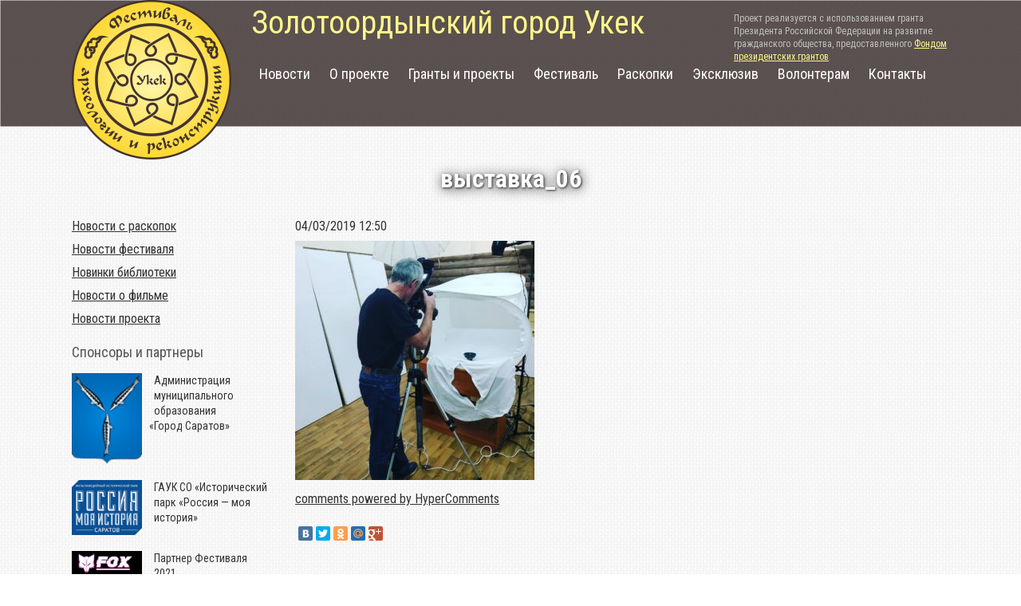

--- FILE ---
content_type: text/html; charset=UTF-8
request_url: https://ukekfest.ru/novosti-proekta/podgotovka-kataloga-novoj-vystavki/attachment/vystavka_06/
body_size: 8100
content:
<!DOCTYPE html>
<html lang="ru">
<head>
    <!-- fv -->
	<meta http-equiv="Content-Type" content="text/html; charset=utf-8" />
	<meta http-equiv="X-UA-Compatible" content="IE=edge">
	<meta name="viewport" content="width=device-width, initial-scale=1, maximum-scale=1">
	<title>выставка_06 | Золотоордынский город Укек</title>
	<meta name="referrer" content="origin">
	
<!-- This site is optimized with the Yoast SEO plugin v11.3 - https://yoast.com/wordpress/plugins/seo/ -->
<link rel="canonical" href="https://ukekfest.ru/novosti-proekta/podgotovka-kataloga-novoj-vystavki/attachment/vystavka_06/" />
<meta property="og:locale" content="ru_RU" />
<meta property="og:type" content="article" />
<meta property="og:title" content="выставка_06 | Золотоордынский город Укек" />
<meta property="og:description" content="comments powered by HyperComments" />
<meta property="og:url" content="https://ukekfest.ru/novosti-proekta/podgotovka-kataloga-novoj-vystavki/attachment/vystavka_06/" />
<meta property="og:site_name" content="Золотоордынский город Укек" />
<meta property="article:publisher" content="https://www.facebook.com/groups/proekt.ukek/" />
<meta property="og:image" content="https://ukekfest.ru/wp-content/uploads/2019/03/vystavka_06.jpg" />
<meta property="og:image:secure_url" content="https://ukekfest.ru/wp-content/uploads/2019/03/vystavka_06.jpg" />
<meta property="og:image:width" content="1080" />
<meta property="og:image:height" content="1080" />
<meta name="twitter:card" content="summary" />
<meta name="twitter:description" content="comments powered by HyperComments" />
<meta name="twitter:title" content="выставка_06 | Золотоордынский город Укек" />
<meta name="twitter:site" content="@ukekfest" />
<meta name="twitter:image" content="https://ukekfest.ru/wp-content/uploads/2019/03/vystavka_06.jpg" />
<meta name="twitter:creator" content="@ukekfest" />
<script type='application/ld+json' class='yoast-schema-graph yoast-schema-graph--main'>{"@context":"https://schema.org","@graph":[{"@type":"Organization","@id":"https://ukekfest.ru/#organization","name":"","url":"https://ukekfest.ru/","sameAs":["https://www.facebook.com/groups/proekt.ukek/","https://twitter.com/ukekfest"]},{"@type":"WebSite","@id":"https://ukekfest.ru/#website","url":"https://ukekfest.ru/","name":"\u0417\u043e\u043b\u043e\u0442\u043e\u043e\u0440\u0434\u044b\u043d\u0441\u043a\u0438\u0439 \u0433\u043e\u0440\u043e\u0434 \u0423\u043a\u0435\u043a","publisher":{"@id":"https://ukekfest.ru/#organization"},"potentialAction":{"@type":"SearchAction","target":"https://ukekfest.ru/?s={search_term_string}","query-input":"required name=search_term_string"}},{"@type":"WebPage","@id":"https://ukekfest.ru/novosti-proekta/podgotovka-kataloga-novoj-vystavki/attachment/vystavka_06/#webpage","url":"https://ukekfest.ru/novosti-proekta/podgotovka-kataloga-novoj-vystavki/attachment/vystavka_06/","inLanguage":"ru-RU","name":"\u0432\u044b\u0441\u0442\u0430\u0432\u043a\u0430_06 | \u0417\u043e\u043b\u043e\u0442\u043e\u043e\u0440\u0434\u044b\u043d\u0441\u043a\u0438\u0439 \u0433\u043e\u0440\u043e\u0434 \u0423\u043a\u0435\u043a","isPartOf":{"@id":"https://ukekfest.ru/#website"},"datePublished":"2019-03-04T09:50:05+00:00","dateModified":"2019-03-04T09:50:05+00:00"}]}</script>
<!-- / Yoast SEO plugin. -->

<link rel='dns-prefetch' href='//s.w.org' />
<link rel="alternate" type="application/rss+xml" title="Золотоордынский город Укек &raquo; Лента комментариев к &laquo;выставка_06&raquo;" href="https://ukekfest.ru/novosti-proekta/podgotovka-kataloga-novoj-vystavki/attachment/vystavka_06/feed/" />
		<script type="text/javascript">
			window._wpemojiSettings = {"baseUrl":"https:\/\/s.w.org\/images\/core\/emoji\/12.0.0-1\/72x72\/","ext":".png","svgUrl":"https:\/\/s.w.org\/images\/core\/emoji\/12.0.0-1\/svg\/","svgExt":".svg","source":{"concatemoji":"https:\/\/ukekfest.ru\/wp-includes\/js\/wp-emoji-release.min.js?ver=8b05596feef0b4a845be8e442ad3756e"}};
			!function(e,a,t){var n,r,o,i=a.createElement("canvas"),p=i.getContext&&i.getContext("2d");function s(e,t){var a=String.fromCharCode;p.clearRect(0,0,i.width,i.height),p.fillText(a.apply(this,e),0,0);e=i.toDataURL();return p.clearRect(0,0,i.width,i.height),p.fillText(a.apply(this,t),0,0),e===i.toDataURL()}function c(e){var t=a.createElement("script");t.src=e,t.defer=t.type="text/javascript",a.getElementsByTagName("head")[0].appendChild(t)}for(o=Array("flag","emoji"),t.supports={everything:!0,everythingExceptFlag:!0},r=0;r<o.length;r++)t.supports[o[r]]=function(e){if(!p||!p.fillText)return!1;switch(p.textBaseline="top",p.font="600 32px Arial",e){case"flag":return s([55356,56826,55356,56819],[55356,56826,8203,55356,56819])?!1:!s([55356,57332,56128,56423,56128,56418,56128,56421,56128,56430,56128,56423,56128,56447],[55356,57332,8203,56128,56423,8203,56128,56418,8203,56128,56421,8203,56128,56430,8203,56128,56423,8203,56128,56447]);case"emoji":return!s([55357,56424,55356,57342,8205,55358,56605,8205,55357,56424,55356,57340],[55357,56424,55356,57342,8203,55358,56605,8203,55357,56424,55356,57340])}return!1}(o[r]),t.supports.everything=t.supports.everything&&t.supports[o[r]],"flag"!==o[r]&&(t.supports.everythingExceptFlag=t.supports.everythingExceptFlag&&t.supports[o[r]]);t.supports.everythingExceptFlag=t.supports.everythingExceptFlag&&!t.supports.flag,t.DOMReady=!1,t.readyCallback=function(){t.DOMReady=!0},t.supports.everything||(n=function(){t.readyCallback()},a.addEventListener?(a.addEventListener("DOMContentLoaded",n,!1),e.addEventListener("load",n,!1)):(e.attachEvent("onload",n),a.attachEvent("onreadystatechange",function(){"complete"===a.readyState&&t.readyCallback()})),(n=t.source||{}).concatemoji?c(n.concatemoji):n.wpemoji&&n.twemoji&&(c(n.twemoji),c(n.wpemoji)))}(window,document,window._wpemojiSettings);
		</script>
		<style type="text/css">
img.wp-smiley,
img.emoji {
	display: inline !important;
	border: none !important;
	box-shadow: none !important;
	height: 1em !important;
	width: 1em !important;
	margin: 0 .07em !important;
	vertical-align: -0.1em !important;
	background: none !important;
	padding: 0 !important;
}
</style>
	<link rel='stylesheet' id='wp-block-library-css'  href='https://ukekfest.ru/wp-includes/css/dist/block-library/style.min.css?ver=8b05596feef0b4a845be8e442ad3756e' type='text/css' media='all' />
<link rel='stylesheet' id='contact-form-7-css'  href='https://ukekfest.ru/wp-content/plugins/contact-form-7/includes/css/styles.css?ver=5.1.3' type='text/css' media='all' />
<link rel='stylesheet' id='wsl-widget-css'  href='https://ukekfest.ru/wp-content/plugins/wordpress-social-login/assets/css/style.css?ver=8b05596feef0b4a845be8e442ad3756e' type='text/css' media='all' />
<link rel='stylesheet' id='wp-pagenavi-css'  href='https://ukekfest.ru/wp-content/plugins/wp-pagenavi/pagenavi-css.css?ver=2.70' type='text/css' media='all' />
<link rel='stylesheet' id='__EPYT__style-css'  href='https://ukekfest.ru/wp-content/plugins/youtube-embed-plus/styles/ytprefs.min.css?ver=13.1' type='text/css' media='all' />
<style id='__EPYT__style-inline-css' type='text/css'>

                .epyt-gallery-thumb {
                        width: 33.333%;
                }
                
</style>
<link rel='stylesheet' id='wpsimplegallery-style-css'  href='https://ukekfest.ru/wp-content/plugins/wp-simple-galleries/wp-simple-gallery.css?ver=8b05596feef0b4a845be8e442ad3756e' type='text/css' media='all' />
<script type='text/javascript' src='https://ukekfest.ru/wp-includes/js/jquery/jquery.js?ver=1.12.4-wp'></script>
<script type='text/javascript' src='https://ukekfest.ru/wp-includes/js/jquery/jquery-migrate.min.js?ver=1.4.1'></script>
<script type='text/javascript' src='https://ukekfest.ru/wp-content/plugins/wordpress-social-login/assets/js/widget.js?ver=8b05596feef0b4a845be8e442ad3756e'></script>
<script type='text/javascript'>
/* <![CDATA[ */
var _EPYT_ = {"ajaxurl":"https:\/\/ukekfest.ru\/wp-admin\/admin-ajax.php","security":"2af292dcb4","gallery_scrolloffset":"20","eppathtoscripts":"https:\/\/ukekfest.ru\/wp-content\/plugins\/youtube-embed-plus\/scripts\/","eppath":"https:\/\/ukekfest.ru\/wp-content\/plugins\/youtube-embed-plus\/","epresponsiveselector":"[\"iframe.__youtube_prefs_widget__\"]","epdovol":"1","version":"13.1","evselector":"iframe.__youtube_prefs__[src], iframe[src*=\"youtube.com\/embed\/\"], iframe[src*=\"youtube-nocookie.com\/embed\/\"]","ajax_compat":"","ytapi_load":"light","stopMobileBuffer":"1","vi_active":"","vi_js_posttypes":[]};
/* ]]> */
</script>
<script type='text/javascript' src='https://ukekfest.ru/wp-content/plugins/youtube-embed-plus/scripts/ytprefs.min.js?ver=13.1'></script>
<link rel='https://api.w.org/' href='https://ukekfest.ru/wp-json/' />
<link rel="EditURI" type="application/rsd+xml" title="RSD" href="https://ukekfest.ru/xmlrpc.php?rsd" />
<link rel="wlwmanifest" type="application/wlwmanifest+xml" href="https://ukekfest.ru/wp-includes/wlwmanifest.xml" /> 

<link rel='shortlink' href='https://ukekfest.ru/?p=93696' />
<link rel="alternate" type="application/json+oembed" href="https://ukekfest.ru/wp-json/oembed/1.0/embed?url=https%3A%2F%2Fukekfest.ru%2Fnovosti-proekta%2Fpodgotovka-kataloga-novoj-vystavki%2Fattachment%2Fvystavka_06%2F" />
<link rel="alternate" type="text/xml+oembed" href="https://ukekfest.ru/wp-json/oembed/1.0/embed?url=https%3A%2F%2Fukekfest.ru%2Fnovosti-proekta%2Fpodgotovka-kataloga-novoj-vystavki%2Fattachment%2Fvystavka_06%2F&#038;format=xml" />
<script type="text/javascript">
(function(url){
	if(/(?:Chrome\/26\.0\.1410\.63 Safari\/537\.31|WordfenceTestMonBot)/.test(navigator.userAgent)){ return; }
	var addEvent = function(evt, handler) {
		if (window.addEventListener) {
			document.addEventListener(evt, handler, false);
		} else if (window.attachEvent) {
			document.attachEvent('on' + evt, handler);
		}
	};
	var removeEvent = function(evt, handler) {
		if (window.removeEventListener) {
			document.removeEventListener(evt, handler, false);
		} else if (window.detachEvent) {
			document.detachEvent('on' + evt, handler);
		}
	};
	var evts = 'contextmenu dblclick drag dragend dragenter dragleave dragover dragstart drop keydown keypress keyup mousedown mousemove mouseout mouseover mouseup mousewheel scroll'.split(' ');
	var logHuman = function() {
		if (window.wfLogHumanRan) { return; }
		window.wfLogHumanRan = true;
		var wfscr = document.createElement('script');
		wfscr.type = 'text/javascript';
		wfscr.async = true;
		wfscr.src = url + '&r=' + Math.random();
		(document.getElementsByTagName('head')[0]||document.getElementsByTagName('body')[0]).appendChild(wfscr);
		for (var i = 0; i < evts.length; i++) {
			removeEvent(evts[i], logHuman);
		}
	};
	for (var i = 0; i < evts.length; i++) {
		addEvent(evts[i], logHuman);
	}
})('//ukekfest.ru/?wordfence_lh=1&hid=94C087255DF95C65D8177604FB057B26');
</script>	<link rel="icon" type="image/png" href="/favicon.ico" />
	<link rel="shortcut icon" href="/favicon.ico">
	<link href='//fonts.googleapis.com/css?family=Roboto+Condensed:400,700&amp;subset=latin,cyrillic' rel='stylesheet' type='text/css'>
	<link rel="stylesheet" type="text/css" href="https://ukekfest.ru/wp-content/themes/ukek/css/normalize.css">
	<link rel="stylesheet" type="text/css" href="https://ukekfest.ru/wp-content/themes/ukek/js/fancybox/jquery.fancybox.css">
	<link rel="stylesheet" type="text/css" href="https://ukekfest.ru/wp-content/themes/ukek/style.css">
	<script type="text/javascript" src="//ajax.googleapis.com/ajax/libs/jquery/1.11.1/jquery.min.js"></script>
	<script type="text/javascript" src="//api-maps.yandex.ru/2.1/?lang=ru-RU"></script>
	<script type="text/javascript" src="https://ukekfest.ru/wp-content/themes/ukek/js/fancybox/jquery.fancybox.pack.js"></script>
	<script type="text/javascript" src="//vk.com/js/api/openapi.js?117"></script>
		<script type="text/javascript" src="https://ukekfest.ru/wp-content/themes/ukek/js/js.js?t=1"></script>
	</head>
<body class="attachment attachment-template-default single single-attachment postid-93696 attachmentid-93696 attachment-jpeg">
<div id="overwrap">
	<div id="wrap">
		<div id="header">
			<div class="left">
				<a href="/" id="logo"></a>
				<h1>Золотоордынский город Укек</h1>
				
			</div>
			<div class="right">
			
				<p>Проект реализуется с использованием гранта Президента Российской Федерации на развитие гражданского общества, предоставленного <a href="https://xn--80afcdbalict6afooklqi5o.xn--p1ai/" target="_blank">Фондом президентских грантов</a>.</p>
			</div>
			<div class="clear"></div>
			<a id="gomobile"></a>
			<ul id="menu-glavnoe-menyu" class="menu"><li id="menu-item-986" class="menu-item menu-item-type-post_type menu-item-object-page menu-item-home menu-item-986"><a href="https://ukekfest.ru/">Главная</a></li>
<li id="menu-item-23" class="menu-item menu-item-type-post_type menu-item-object-page menu-item-23"><a href="https://ukekfest.ru/news/">Новости</a></li>
<li id="menu-item-24" class="menu-item menu-item-type-post_type menu-item-object-page menu-item-24"><a href="https://ukekfest.ru/about/">О проекте</a></li>
<li id="menu-item-185244" class="menu-item menu-item-type-post_type menu-item-object-page menu-item-185244"><a href="https://ukekfest.ru/granty-i-proekty/">Гранты и проекты</a></li>
<li id="menu-item-41090" class="menu-item menu-item-type-post_type menu-item-object-page menu-item-41090"><a href="https://ukekfest.ru/festival/o-festivale/">Фестиваль</a></li>
<li id="menu-item-25" class="menu-item menu-item-type-post_type menu-item-object-page menu-item-25"><a href="https://ukekfest.ru/archeology/">Раскопки</a></li>
<li id="menu-item-185253" class="menu-item menu-item-type-post_type menu-item-object-page menu-item-185253"><a href="https://ukekfest.ru/eksklyuziv/">Эксклюзив</a></li>
<li id="menu-item-187702" class="menu-item menu-item-type-post_type menu-item-object-page menu-item-187702"><a href="https://ukekfest.ru/volonteram/">Волонтерам</a></li>
<li id="menu-item-28" class="menu-item menu-item-type-post_type menu-item-object-page menu-item-28"><a href="https://ukekfest.ru/contacts/">Контакты</a></li>
</ul>			<div class="clear"></div>
		</div>
	</div><h1 class="h1">выставка_06</h1>
<div class="innerwrap">
	<div class="content">
		<p>04/03/2019 12:50</p>
		<p class="attachment"><a href='https://ukekfest.ru/wp-content/uploads/2019/03/vystavka_06.jpg'><img width="300" height="300" src="https://ukekfest.ru/wp-content/uploads/2019/03/vystavka_06-300x300.jpg" class="attachment-medium size-medium" alt="" srcset="https://ukekfest.ru/wp-content/uploads/2019/03/vystavka_06-300x300.jpg 300w, https://ukekfest.ru/wp-content/uploads/2019/03/vystavka_06-150x150.jpg 150w, https://ukekfest.ru/wp-content/uploads/2019/03/vystavka_06-768x768.jpg 768w, https://ukekfest.ru/wp-content/uploads/2019/03/vystavka_06-1024x1024.jpg 1024w, https://ukekfest.ru/wp-content/uploads/2019/03/vystavka_06-109x109.jpg 109w, https://ukekfest.ru/wp-content/uploads/2019/03/vystavka_06-100x100.jpg 100w, https://ukekfest.ru/wp-content/uploads/2019/03/vystavka_06.jpg 1080w" sizes="(max-width: 300px) 100vw, 300px" /></a></p>
	<div id="hypercomments_widget"></div>
    <script type="text/javascript">                                      
    var _hcwp = _hcwp || [];
    var _hc_real = {widget_id : 63487, widget : "Stream",
     append: '#hypercomments_widget', css: '',
     words_limit: 10, realtime: true, comments_level: 4,
     platform: "wordpress", xid: 'ukekfest.ru/wp-content/uploads/2019/03/vystavka_06.jpg' };
    _hcwp.push(_hc_real);              
    (function() { 
    if("HC_LOAD_INIT" in window)return;
    HC_LOAD_INIT = true;
    var lang = "ru";
    var hcc = document.createElement("script"); hcc.type = "text/javascript"; hcc.async = true;
    hcc.src = ("https:" == document.location.protocol ? "https" : "http")+"://w.hypercomments.com/widget/hc/63487/"+lang+"/widget.js";
    var s = document.getElementsByTagName("script")[0]; s.parentNode.insertBefore(hcc, s.nextSibling); 
    })();
    </script>
        <a href="http://hypercomments.com" class="hc-link" title="comments widget">comments powered by HyperComments</a>
			<div class="clear float"></div>
		<script type="text/javascript" src="//yandex.st/share/cnt.share.js"></script>
		<div class="b-ya-likes yashare-auto-init b-share_theme_counter" data-yasharel10n="ru" data-yasharequickservices="vkontakte,facebook,twitter,odnoklassniki,moimir,gplus,linkedin" data-yasharetheme="counter" data-yasharetype="small"></div>

	</div>
	<div class="sidebar">
		<ul class="catnews">
			<li class="cat-item cat-item-3"><a href="https://ukekfest.ru/category/archeology/">Новости с раскопок</a>
</li>
	<li class="cat-item cat-item-4"><a href="https://ukekfest.ru/category/convention/">Новости фестиваля</a>
</li>
	<li class="cat-item cat-item-5"><a href="https://ukekfest.ru/category/library-news/">Новинки библиотеки</a>
</li>
	<li class="cat-item cat-item-12"><a href="https://ukekfest.ru/category/novosti-o-filme/">Новости о фильме</a>
</li>
	<li class="cat-item cat-item-13"><a href="https://ukekfest.ru/category/novosti-proekta/">Новости проекта</a>
</li>
		</ul>
				<h4>Спонсоры и партнеры</h4>
		<ul class="partners">
			<li><a href="http://saratovmer.ru/" target="_blank"><img src="https://ukekfest.ru/wp-content/themes/ukek/i/partner2.png" alt=""></a>Администрация муниципального образования <span class="hlaquo">&laquo;Город&nbsp;Саратов&raquo;</span></li>
			<li><a href="https://myhistorypark.ru/?city=sar" target="_blank"><img src="/wp-content/uploads/2019/06/logo_saratov97.png" alt=""></a>ГАУК СО &laquo;Исторический парк &laquo;Россия — моя история&raquo;</li>
		<li><a href="https://fox-quests.ru/" target="_blanck"><img src="/wp-content/uploads/2021/09/logosite-fox.png" alt=""></a>Партнер Фестиваля 2021</br> — Квест проект «FoX»</li>
		</ul>
		
		<div id="vk_groups"></div>
		<a href="https://www.youtube.com/channel/UCn8bI8vHtEjDgIubyrMDaUg" target="_blank" rel="nofollow"><img src="https://ukekfest.ru/wp-content/themes/ukek/i/yt_follow.png" alt=""></a>
		<a href="https://www.instagram.com/ukek_uvek/" target="_blank" rel="nofollow"><img src="https://ukekfest.ru/wp-content/themes/ukek/i/in_follow.png" alt=""></a>
		<a href="//www.facebook.com/groups/proekt.ukek/" target="_blank" rel="nofollow"><img src="https://ukekfest.ru/wp-content/themes/ukek/i/fb_follow.png" alt=""></a>
				
				<p class="subs"><a href="#mailsubscr" class="fancybox">Подписаться на новости по e-mail</a></p>
		<p class="subs"><a href="http://feeds.feedburner.com/ukekfest/bZZZ" target="_blank" rel="nofollow">Подписаться на новости по RSS</a></p>	</div>
</div>
		<div id="footerwrap">
			<div id="footer">
				<ul class="partners">
										<li><a href="https://myhistorypark.ru/?city=sar" target="_blank"><img src="/wp-content/uploads/2019/06/logo_saratov97.png" alt=""></a>ГАУК СО &laquo;Исторический парк &laquo;Россия — моя история&raquo;</li>
					<li><a href="http://saratovmer.ru/" target="_blank"><img src="https://ukekfest.ru/wp-content/themes/ukek/i/partner2.png" alt=""></a>Администрация муниципального образования <span class="hlaquo">&laquo;Город&nbsp;Саратов&raquo;</span></li>
					<li class="widep"><a href="http://perspektivafund.ru/" target="_blank"><img src="/i/pgrants_logo_96.png" alt=""></a><!--Проект &laquo;Перспектива»<br>Общественная палата Российской Федерации--></li>
					<li class="widep"><a href="https://ukekfest.ru/granty-i-proekty/" target="_blank"><img src="https://ukekfest.ru/wp-content/uploads/2021/07/logo-lhistory_sm.png" alt=""></a><!--&laquo;Живая история»--></li>
					
				</ul>
			</div>
		</div>
		<div id="postfooter">
			<div class="left">
				&copy; 2026. Золотоордынский город Укек
				<a id="goforcesee" href="?force_see=1">Версия сайта для людей с ограниченными возможностями</a>
				<a  id="goforcesee" href="http://ukekfest.ru/about/politika-bezopasnosti-i-obrabotki-personalnyh-dannyh/">Политика безопасности и обработки персональных данных</a>
			</div>
			<div class="right aurora">
				<a href="http://www.88005557776.ru/" target="_blank"><img src="https://ukekfest.ru/wp-content/themes/ukek/i/aurora.png" alt=""></a>
				<a href="https://www.aurorasite.ru/" target="_blank">Создание сайта</a>, <a href="https://auroraseo.ru/optimization.html" target="_blank">оптимизация сайта</a><br>
				&mdash; <a href="https://www.auroradirect.ru/" class="slaquo" target="_blank">рекламное агентство &laquo;Аврора&raquo;</a>
			</div>
			<div class="right counters">
				<!-- Yandex.Metrika informer -->
				<a href="https://metrika.yandex.ru/stat/?id=31434813&amp;from=informer"
				target="_blank" rel="nofollow"><img src="https://informer.yandex.ru/informer/31434813/3_0_FFFFFFFF_EFEFEFFF_0_pageviews"
				style="width:88px; height:31px; border:0;" alt="Яндекс.Метрика" title="Яндекс.Метрика: данные за сегодня (просмотры, визиты и уникальные посетители)" /></a>
				<!-- /Yandex.Metrika informer -->
				<!-- Rating@Mail.ru counter -->
				<script type="text/javascript">
				var _tmr = _tmr || [];
				_tmr.push({id: "2691584", type: "pageView", start: (new Date()).getTime()});
				(function (d, w, id) {
				  if (d.getElementById(id)) return;
				  var ts = d.createElement("script"); ts.type = "text/javascript"; ts.async = true; ts.id = id;
				  ts.src = (d.location.protocol == "https:" ? "https:" : "http:") + "//top-fwz1.mail.ru/js/code.js";
				  var f = function () {var s = d.getElementsByTagName("script")[0]; s.parentNode.insertBefore(ts, s);};
				  if (w.opera == "[object Opera]") { d.addEventListener("DOMContentLoaded", f, false); } else { f(); }
				})(document, window, "topmailru-code");
				</script><noscript><div style="position:absolute;left:-10000px;">
				<img src="//top-fwz1.mail.ru/counter?id=2691584;js=na" style="border:0;" height="1" width="1" alt="Рейтинг@Mail.ru" />
				</div></noscript>
				<!-- //Rating@Mail.ru counter -->
				<!-- Rating@Mail.ru logo -->
				<a href="http://top.mail.ru/jump?from=2691584" rel="nofollow">
				<img src="//top-fwz1.mail.ru/counter?id=2691584;t=418;l=1" 
				style="border:0;" height="31" width="88" alt="Рейтинг@Mail.ru" /></a>
				<!-- //Rating@Mail.ru logo -->
			</div>
			<div class="clear"></div>
		</div>
</div>
<div class="hidden">
	<div id="mailsubscr">
		<form style="border:1px solid #ccc;padding:3px;text-align:center;" action="https://feedburner.google.com/fb/a/mailverify" method="post" target="popupwindow" onsubmit="window.open('https://feedburner.google.com/fb/a/mailverify?uri=ukekfest/bZZZ', 'popupwindow', 'scrollbars=yes,width=550,height=520');return true"><p>Ваш адрес email:</p><p><input type="text" style="width:140px" name="email"/></p><input type="hidden" value="ukekfest/bZZZ" name="uri"/><input type="hidden" name="loc" value="ru_RU"/><input type="submit" value="Подписаться" /><p>Работает на <a rel="nofollow" href="https://feedburner.google.com" target="_blank">FeedBurner</a></p></form>
	</div>
</div>
<a id="gotop" style="margin-bottom:-200px;"></a>
<script type='text/javascript'>
/* <![CDATA[ */
var wpcf7 = {"apiSettings":{"root":"https:\/\/ukekfest.ru\/wp-json\/contact-form-7\/v1","namespace":"contact-form-7\/v1"},"cached":"1"};
/* ]]> */
</script>
<script type='text/javascript' src='https://ukekfest.ru/wp-content/plugins/contact-form-7/includes/js/scripts.js?ver=5.1.3'></script>
<script type='text/javascript' src='https://ukekfest.ru/wp-content/plugins/youtube-embed-plus/scripts/fitvids.min.js?ver=13.1'></script>
<script type='text/javascript' src='https://ukekfest.ru/wp-includes/js/wp-embed.min.js?ver=8b05596feef0b4a845be8e442ad3756e'></script>
<!-- Yandex.Metrika counter -->
<script type="text/javascript">
jQuery(function($){	
	$('.wpvc_voting_grey_button').addClass('disable-gray');
	$('.wpvc_voting_grey_button').attr('style', 'color:#6d7b8d !important;');
	
	 
}); 
jQuery(document).on('click','.wp-social-login-provider',function(e){
	jQuery('.social-login-at').attr('style', 'display:block;');	
		
	});

		(function (d, w, c) {
			(w[c] = w[c] || []).push(function() {
				try {
					w.yaCounter31434813 = new Ya.Metrika({
						id:31434813,
						clickmap:true,
						trackLinks:true,
						accurateTrackBounce:true,
						webvisor:true
					});
				} catch(e) { }
			});

			var n = d.getElementsByTagName("script")[0],
				s = d.createElement("script"),
				f = function () { n.parentNode.insertBefore(s, n); };
			s.type = "text/javascript";
			s.async = true;
			s.src = "https://mc.yandex.ru/metrika/watch.js";

			if (w.opera == "[object Opera]") {
				d.addEventListener("DOMContentLoaded", f, false);
			} else { f(); }
		})(document, window, "yandex_metrika_callbacks");
</script>
<noscript><div><img src="https://mc.yandex.ru/watch/31434813" style="position:absolute; left:-9999px;" alt="" /></div></noscript>
<!-- /Yandex.Metrika counter -->
</body>
</html>
<!--
Performance optimized by W3 Total Cache. Learn more: https://www.w3-edge.com/products/


Served from: ukekfest.ru @ 2026-01-19 19:16:01 by W3 Total Cache
-->

--- FILE ---
content_type: text/css
request_url: https://ukekfest.ru/wp-content/themes/ukek/style.css
body_size: 5714
content:
/*
Theme Name: UkekFest
Theme URI: http://ukekfest.ru/
Author: Aurora-SEO
Author URI: http://auroraseo.ru/
Description: Ukek Fest theme
Version: 1.1
License: Proprietary
License URI: 
Tags: 


*/


html {font-family:'Roboto Condensed',sans-serif;text-align:center;background:url('i/opacity2.png') top left repeat-x transparent;}
body {background:url('i/bg.png') top left transparent;}
body.home {background:none;}
.clear {clear:both;}
.clearfix:before, .clearfix:after { content: ''; display: table; clear: both; }
.left {float:left;}
.right {float:right;}
.slaquo {margin-left: 0.44em}
.hlaquo {margin-left: -0.44em}
.hidden {display:none;}
.float {margin-bottom:20px;}
.float2 {margin-bottom:40px;}
a {color:#FEF68E;text-decoration:underline;}
.content a {color:#333;text-decoration:underline;}
.sidebar a {color:#333;text-decoration:underline;}
a:hover {text-decoration:none;}
div#overwrap {width:100%;background:url('i/opacity2.png') top left repeat-x transparent;overflow:hidden;position:relative;}
body.home div#wrap {width:100%;margin:0px auto;padding-top:5px;position:absolute;top:0px;left:0px;}
div.wrap {width:1100px;margin:0px auto;padding-top:5px;}
div#header {clear:both;background:url('i/logo.png') top left no-repeat transparent;height:200px;width:1100px;margin:0px auto;padding-top:5px;position:relative}
div#header div.left {padding-left:225px;text-align:left;color:#c0c0c0;font-size:20px;width:520px;}
div#header div.left a#logo {display:block;width:200px;height:200px;position:absolute;left:0px;top:0px;}
div#header div.left h1 {color:#FEF68E;font-size:40px;margin:0px 0px 5px;font-weight:400;}
div#header div.left p {margin:0px 0px 10px;line-height:140%;font-size:18px;color:#fff;}
div#header div.right {text-align:left;color:#c0c0c0;font-size:12px;width:270px;padding-top:10px;line-height:140%;}
div#header div.right p {margin:0px;}

div#header ul#menu-glavnoe-menyu {list-style-type:none;text-align:left;padding:0px;padding-left:225px;margin:0px;}
div#header ul#menu-glavnoe-menyu li {display:inline-block;vertical-align:top;margin:3px 10px 0px;white-space:nowrap;}
div#header ul#menu-glavnoe-menyu li:first-of-type {display:none;}
div#header ul#menu-glavnoe-menyu li a {color:#fff;text-decoration:none;font-size:18px;}
div#header ul#menu-glavnoe-menyu li:hover a, div#header ul#menu-glavnoe-menyu li.current-menu-item a {color:#fad430;}
div#header ul#menu-glavnoe-menyu li#menu-item-41133 {width:0px;position:relative;}
/*div#header ul#menu-glavnoe-menyu li#menu-item-41133 a {position:absolute;top:-50px;overflow:hidden;left:-15px;text-indent:9000px;width:150px;height:150px;display:inline-block;background:url(i/volonter.png) center no-repeat;vertical-align:bottom;}*/

div#precounter {clear:both;width:760px;height:90px;margin:260px auto 30px;background:url('i/opacity.png') center center repeat transparent;color:#fff;line-height:90px;font-size:47px;border-radius:40px;}
div#counter {clear:both;width:790px;margin:0px auto 100px;}
div#counter > div {width:165px;height:165px;display:inline-block;vertical-align:top;color:#c0c0c0;font-size:22px;background:url('i/opacity.png');border-radius:50%;margin:0px 12px;}
div#counter > div > span {font-size:92px;color:#fff;display:block;height:80px;margin-top:10px;}
div#prefooter {clear:both;color:#c0c0c0;font-size:15px;text-align:left;padding:40px 0px;border-bottom:1px solid #c0c0c0;}
div#prefooter p {margin:0px;line-height:140%;}
div#footerwrap {clear:both;padding:40px 0px;width:100%;margin:0px auto;background:#ededed;}
div#footer {clear:both;padding:10px 0px;width:1100px;margin:0px auto;}
ul.partners {list-style-type:none;padding:0px;margin:0px;}
ul.partners li {display:inline-block;vertical-align:top;margin:0px 20px 0px 0px;width:250px;height:100px;color:#333;font-size:14px;text-align:left;line-height:140%;}
div.sidebar ul.partners li img {width:88px;}
div.sidebar ul.partners li.widep img {width:250px;}
div.sidebar ul.partners li {margin-bottom:20px;clear:both;height:auto;}
div.sidebar ul.partners li:last-of-type {margin-bottom:20px;margin-left:0px;clear:both;/*width:200px;*/}
ul.partners li:last-of-type {margin:0px 0px 0px 20px;}
ul.partners li img {float:left;margin-right:15px;}
div#postfooter {clear:both;padding:20px 0px;width:1100px;margin:0px auto;}
div#postfooter .left {color:#999;font-size:18px;width:350px;text-align:left;padding-top:10px;}
div#postfooter .aurora {color:#999;font-size:12px;width:350px;text-align:right;padding-top:10px;}
div#postfooter .aurora img {float:right;margin-left:10px;margin-top:-5px;}
div#postfooter .aurora a {color:#999;text-decoration:none;}
div#postfooter .aurora a:hover {text-decoration:underline;}

div.innerwrap {width:1100px;margin:0px auto;text-align:left;line-height:140%;color:#333;}
h1.h1 {margin:0px 0px 10px;position:relative;top:0px;text-shadow:1px 1px 3px #333, 1px 2px 15px #333;color:#fff;}
div.content {width:1100px;margin:40px auto;text-align:left;line-height:140%;color:#333;}
div.innerwrap div.content {width:820px;float:right;text-align:left;line-height:140%;color:#333;margin-top:20px;}
div.innerwrap div.content.fullwidth {width:1100px;float:none;}
div.innerwrap div.sidebar {width:200px;float:left;text-align:left;line-height:140%;color:#333;padding-bottom:20px;}
div.content p {margin:0px 0px 7px;}
div.content img.alignleft {margin:0px 10px 10px 0px;float:left;}
div.content img.alignright {margin:0px 0px 10px 10px;float:right;}
div.content img.aligncenter {margin:0px auto 10px;display:block;}

div.sidebar ul.catnews {list-style-type:none;margin:20px 0px;padding:0px;}
div.sidebar ul.catnews li {margin-bottom:7px;}
div.sidebar ul.catnews li.current-cat a {text-decoration:none;color:#999;}

div.sidebar h4 {margin:10px 0px 15px;font-size:18px;font-weight:400;color:#555;}

div.sidebar ul.childpages {list-style-type:none;margin:20px 0px;padding:0px;}
div.sidebar ul.childpages ul {list-style-type:none;margin:20px 0px;padding:0px;line-height:140%;}
div.sidebar ul.childpages a {text-decoration:none;}
div.sidebar ul.childpages > li {font-size:20px;margin-bottom:7px;}
div.sidebar ul.childpages > li a:hover {color:#999;}
div.sidebar ul.childpages > li.current_page_item a {color:#999;}
div.sidebar ul.childpages > li >ul.children {font-size:16px;margin:5px 0px 20px;padding-left:15px;}
div.sidebar ul.childpages > li >ul.children a {color:#666;}
div.sidebar ul.childpages > li >ul.children li.current_page_item a {color:#000;}
div.sidebar ul.childpages > li >ul.children li:hover a {color:#000;}

div.fteasers {margin-top:30px;}
div.fteasers div.fteaser {background:#fefbca;color:#333;line-height:140%;width:282px;padding:20px;float:left;margin-right:67px;}
div.fteasers div.fteaser:nth-child(3) {margin-right:0px;}
div.fteasers div.fteaser h3 {font-weight:400;margin:0px 0px 7px;text-align:center;}
div.fteasers div.fteaser p {font-weight:400;margin:0px 0px 7px;}
div.fteasers div.fteaser a {color:#333;text-decoration:none;}
div.fteasers div.fteaser a span {text-decoration:underline;}
div.fteasers div.fteaser a:hover span {text-decoration:none;}
div.fteasers div.fteaser img {margin-top:20px;max-width:282px;max-height:282px;}

div.singlenews {clear:both; margin:0px 0px 20px;}
div.singlenews h3 {margin-top:0px;}
div.singlenews img {}
div.singlenews em {display:block; width:150px; float:left; margin:0px 20px 0px 0px;}
div.singlenews.pdficon h3 {margin-bottom:7px;}
div.singlenews.pdficon img {height:100px;float:left;margin:5px 20px 20px 0px;}

.innerwrap .sidebar p.subs {font-size:13px;margin-bottom:4px;}

#mapYa {height:777px;z-index:100;}
#mapYa .address-box {position:absolute;}

#yamap2 {width:100%;height:400px;}

.slide {display:none;width:1000px;min-height:800px;background:url('/i/test1/fon_all.jpg') right bottom no-repeat #FFFBCB;overflow:hidden;position:relative;}
#test1res .slide {display:block;background:#FFFBCB;}
#test1res .slide h2 {background:url('/i/test1/fon_rezultat.jpg') right bottom no-repeat #fff;font-size:48px;padding:15px 100px;color:#000;margin:15px 0px;}
#test1res .slide h2 span {font-size:101px;}
.slide .fullquestion {display:block;position:relative;}
.slide .fullquestion ul {display:block;position:relative;text-align:left;}
.slide .fullanswer {display:none;position:relative;}
.fancybox-opened .slide ul {list-style-type:none;font-size:18px;}
.fancybox-opened .slide ul li {margin-bottom:10px;}
.fancybox-opened .slide ul li label {cursor:pointer;}
.fancybox-opened .slide input[type="radio"] {-webkit-appearance:radio;vertical-align:middle;margin-right:10px;font-size:24px;}
.fancybox-opened .slide #starttest, .fancybox-opened .slide .answer {display:inline-block;margin:100px auto 0px;padding:6px 16px;border:1px solid #302A12;color:#302A12;text-decoration:none;font-size:24px;}
.fancybox-opened .slide .fullquestion .answer {border:1px solid #ccc;color:#ccc;}
.fancybox-opened .slide .fullquestion .answer:hover {border:1px solid #ccc;color:#fff;background:#ccc;}
.fancybox-opened .slide .fullquestion .answer.active {border:1px solid #302A12;color:#fff;background:#302A12;}
.fancybox-opened .slide .fullquestion .answer.active:hover {border:1px solid #302A12;color:#302A12;background:#fff;}
.fancybox-opened .slide .fullanswer .answer {margin:10px auto 0px;}
.fancybox-opened .slide #starttest:hover, .fancybox-opened .slide .answer:hover {color:#fff;background:#302A12;}
.fancybox-opened .slide#slide0 {display:block;}
.fancybox-opened .slide#slide0 h2 {margin-top:50px;}
.fancybox-opened .slide h2 {width:800px;padding:50px 100px;background:url('/i/test1/fon-brn.png') center;font-size:32px;color:#fff;text-align:center;font-weight:400;}
.fancybox-opened .slide .fullanswer h2 {padding:10px 100px;}

.wpcf7-form p input, .wpcf7-form p textarea {width:400px;}
.wpcf7-form p input[type="radio"] {width:auto;-webkit-appearance:radio;}
.wpcf7-form p select {width:400px;-webkit-appearance:menulist;}
.wpcf7-form p input.wpcf7-not-valid {border:2px solid red;}
.wpcf7-form p textarea {height:200px;resize:vertical;}
.wpcf7-form p input.wpcf7-submit {width:auto;text-align:center;padding:4px 10px;text-transform:uppercase;border:0px;background:#666;color:#fff;}
.wpcf7-form p input.wpcf7-submit:hover {opacity:0.8;cursor:pointer;}
.wpcf7-form {margin-bottom:40px;}
div.wpcf7-response-output {margin:15px 0px;width:370px;text-align:center;}

#vk_groups {margin-bottom:12px;height:140px;width:200px;overflow:hidden;}

#mailsubscr {width:300px;}
#mailsubscr p:last-of-type {font-size:12px;color:#666;}
#mailsubscr p:last-of-type a {font-size:12px;color:#666;}

ul.rss-aggregator {list-style-type:none;padding:0px;margin:20px 0px;}
ul.rss-aggregator li {margin-bottom:14px;}
ul.rss-aggregator + .nav-links {display:none;}

#goforcesee {display:block;margin:7px 0px;color:#333;font-size:12px;text-decoration:underline;}
#goforcesee:hover {text-decoration:none;}
#goforcesee2 {display:none;margin:0px;color:#000;font-size:22px!important;text-decoration:underline;}
#goforcesee2:hover {text-decoration:none;}

.right.counters {padding-top:15px;}

.fancybox-title-float-wrap {margin-bottom:0px;}
.fancybox-title-float-wrap .child {white-space:inherit;font-weight:700;border-radius: 0px;}
.fancybox-title-float-wrap .child span {font-weight:400;display:block;}

.wp-pagenavi {text-align:center;}
.wp-pagenavi a {text-decoration:none;}

/* PEOPLE WITH DISABILITIES */
html.forcesee {background:none;}
html.forcesee a {color:#333;}
html.forcesee body {background:none;}
html.forcesee div#overwrap {background:none;}
html.forcesee body.home div#wrap {position:relative;}
html.forcesee div#header {height:auto;min-height:200px;margin-bottom:40px;margin-top:20px;padding-top:0px;}
html.forcesee div#header div.right {width:auto;padding-left:225px;margin:20px 0px 20px;color:#000;font-size:22px;padding-top:0px;}
html.forcesee div#header div.left {width:100%;}
html.forcesee .hlaquo {margin-left:0px;}
html.forcesee .rlaquo {margin-left:0px;}
html.forcesee div#header div.left h1 {color:#000;}
html.forcesee div#header div.left p {color:#000;font-size:22px;}
html.forcesee div#header ul#menu-glavnoe-menyu {padding-left:0px;font-size:24px;font-weight:700;margin:15px 0px 20px;text-align:center;}
html.forcesee div#header ul#menu-glavnoe-menyu li a {color:#000;font-size:24px;}
html.forcesee h1.h1 {text-shadow:none;color:#000;}
html.forcesee .sidebar {display:none;}
html.forcesee div.content {width:1100px;font-size:22px;color:#000;}
html.forcesee div.innerwrap div.content {width:100%;font-size:22px;color:#000;}
html.forcesee #wpsimplegallery {text-align:center;}
html.forcesee #wpsimplegallery li img {width:320px;height:320px;margin:15px;}
html.forcesee .grid-item span.ttl {font-size:22px;color:#000;}
html.forcesee div#footerwrap {background:#fff;}
html.forcesee.invert div#footerwrap {background:#000;}
html.forcesee ul.partners li {text-align:left;font-size:22px;color:#000;height:auto;width:100%;float:none;display:block;margin-bottom:30px;}
html.forcesee ul.partners li:nth-child(3):after {content:"Проект «Перспектива»";}
html.forcesee ul.partners li:last-of-type {margin-left:0px;}
html.forcesee ul.partners li img {display:none;margin:0px 0px 20px;float:none;}
html.forcesee div#postfooter .aurora, html.forcesee div#postfooter .left {font-size:22px;color:#000;}
html.forcesee div#postfooter .aurora a {color:#000;}
html.forcesee div#postfooter .aurora img {display:none;}
html.forcesee div#postfooter .left {white-space:nowrap;}
html.forcesee #goforcesee {display:none;}
html.forcesee #goforcesee2 {display:block;}
html.forcesee .b-ya-likes {display:none;}
html.forcesee #hypercomments_widget {display:none;}
html.forcesee .nogrid {display:block;float:none;text-align:center;width:100%;}
html.forcesee .nogrid .grid-item {display:block;width:500px;height:500px;float:none;margin:25px auto;position:relative;border-bottom:0px;}
html.forcesee .nogrid .grid-item span {background:#fff;}
html.forcesee.invert .nogrid .grid-item span {background:#000;color:#fff;}
html.forcesee div.fteasers div.fteaser {background:#fff;float:none;width:100%;color:#000;padding-left:0px;}
html.forcesee.invert div.fteasers div.fteaser {background:#000;}
html.forcesee div.fteasers div.fteaser h3 {text-align:left;}
html.forcesee div.fteasers div.fteaser img {display:none;}
html.forcesee div.fteasers div.fteaser .eq1 {height:auto!important;}
html.forcesee div.singlenews img {display:none;}
html.forcesee div.singlenews h3 {margin-bottom:10px;}
html.forcesee div.singlenews {margin-bottom:30px;}
html.forcesee div#control {width:100%;padding:20px 0px;background:#000!important;}
html.forcesee div#control .innerwrap {color:#fff!important;font-size:22px!important;}
html.forcesee div#control .innerwrap a {color:#fff!important;float:right;}
html.forcesee span#min, html.forcesee span#max, html.forcesee span#inv {display:inline-block;vertical-align:top;margin-right:30px;cursor:pointer;text-decoration:underline;color:#fff!important;}
html.forcesee span#min:hover, html.forcesee span#max:hover, html.forcesee span#inv:hover {text-decoration:none;}
html.forcesee.invert {background:#000;}


/* MASONRY */
.grid {width:1100px;}
.grid-item {}
.grid-item span.ttl {position:absolute;left:0px;right:0px;bottom:0px;min-height:29px;line-height:29px;padding:0px 30px 0px 3px;background:url('i/zoom.png') right center no-repeat #fff;}
.grid-item {
  float: left;
  width: 330px;
  background-size: cover!important;
  height: 220px;
  border-bottom:3px solid #fad430;
  margin-bottom:30px;
}
.grid-item.grr2 { width: 330px; height:470px; }
.grid-item.grr3 { width: 660px; height:220px; }
.grid-item.grr4 { width: 330px; height:473px; }


#gotop {
background:url("[data-uri]") no-repeat scroll 50% 8px rgba(255, 255, 255, 0.7);
border-radius: 0px;
box-shadow: 0 0 15px rgba(0, 0, 0, 0.4);
color: #000;
font-size: 14px;
right: 10px;
line-height: 1;
margin-right: 10px;
margin-top: 0px;
cursor: pointer;
outline: medium none;
padding: 25px 0 10px;
position: fixed;
text-align: center;
bottom: 10px;
transition: all 0.2s ease-in-out 0s;
width: 60px;
z-index: 2000;
}

/* VIDEO SECTION */
.header-video {position:relative;overflow:hidden;z-index:-100;}
div#ftext {position:absolute;top:300px;width:100%;text-align:center;z-index:100;}
div#ftext h1 {font-weight:400;font-size:54px;color:#fff;margin:0px 0px 75px;}
div#ftext h1 span {color:#fad431;}
div#ftext a.mme {vertical-align:top;display:inline-block;margin:0px 15px 0px;}
div#ftext a.mme:hover {opacity:0.7;}
div#ftext .social {margin:10px 10px;display:inline-block;}
div#ftext .social:hover {opacity:0.7;}
.header-video iframe, .header-video video {position:absolute;top:0;bottom:0;left:0;right:0;}
.header-video iframe {height: 100%; width: 100%;}
.header-video video {  width: 100%;}
.header-video__teaser-video {  width: 100%;  height: auto; }
.header-video__media {  width: 100%;  height: auto;}
.header-video__play-trigger {
  z-index: 5;
  position: absolute;
  background: rgba(0,0,0,.3);
  text-align: center;
  color: white;
  text-decoration: none;
  padding: 1.5em 3em;
  z-index: 5;
  left: 50%;
  top: 50%;
  border-radius: 10px;
  -webkit-transform: translate(-50%, -50%);
  -moz-transform: translate(-50%, -50%);
  transform: translate(-50%, -50%);
  -webkit-transition: background .5s;
  -moz-transition: background .5s;
  transition: background .5s;
}
.header-video__play-trigger:hover {  background: rgba(0,0,0,.5); }
.header-video__close-trigger {
  z-index: 99;
  position: absolute;
  background: #A61212;
  text-align: center;
  color: white;
  text-decoration: none;
  padding: 2em 3em;
  border-radius: 10px;
  right: 30px;
  top: 30px;
  -webkit-transition: background .3s;
  -moz-transition: background .3s;
  transition: background .3s;  
  border: none;
}
.header-video__close-trigger:hover { background: #363636;  cursor: pointer;}
.container {  margin: 0 auto;  max-width: 1200px;  padding: 10em 2em 10em 2em;}
.pdf-a {font-weight:bold; text-decoration:none !important;}
.pdf-a:hover {font-weight:bold; text-decoration:none; color:#666;}

/* NEWS CARDS */
body.page-template-page-news div.innerwrap div.content, body.category div.innerwrap div.content {width:840px;}
.newsgrid {margin-bottom:30px;}
.newsgrid .singlenews {width:265px;height:350px;float:left;display:inline-block;vertical-align:top;margin:0 20px 25px 0;text-decoration:none;position:relative;}
.newsgrid .singlenews:nth-child(3n) {margin-right:0;}
.newsgrid .singlenews:after {content: '';display: block;width: calc(100% + 40px);height: calc(100% + 40px);opacity: 0;z-index: 1;background-color: #fff;-webkit-transition: opacity 0.6s;transition: opacity 0.4s;position: absolute;top: -20px;left: -20px;-webkit-box-shadow: 0 10px 40px 0 rgb(0 0 0 / 20%);box-shadow: 0 10px 40px 0 rgb(0 0 0 / 20%);pointer-events: none;}
.newsgrid .singlenews:hover:after {opacity: 1;z-index: 2;}
.newsgrid .singlenews .cardbody {z-index:3;position:relative;}
.newsgrid .singlenews em {display:block;width:100%;max-width:265px;height:150px;overflow:hidden;position:relative;}
.newsgrid .singlenews em img {width:100%;height:150px;object-fit:cover;transition: all 0.5s ease-in-out;}
.newsgrid .singlenews:hover em img {transform: scale(1.1);}
.newsgrid .singlenews h3 {overflow: hidden;-webkit-line-clamp: 4;text-overflow: ellipsis;-webkit-box-orient: vertical;display: -webkit-box;min-height:88px;}

/* RESPONSIVE SECTION */
@media (max-width: 1099px) {
	div#header {width:100%;min-height:200px;height:auto;}
	div#header ul#menu-glavnoe-menyu li#menu-item-41133 {width:auto;position:relative;}
	div#header ul#menu-glavnoe-menyu li#menu-item-41133 a {position:static;overflow:hidden;text-indent:0px;width:auto;height:auto;display:inline-block;background:none;vertical-align:bottom;}
	div#footer {}
	div#postfooter {width:100%;}
	.grid {margin-left:20px;}
	body.home div.content {width:auto;padding:5px 20px;}
	div.fteasers div.fteaser {margin-right:0px;margin:0px 20px 0px 0px;width:250px;}
	div.fteasers div.fteaser img {max-width:250px;max-height:250px;}
	div.fteasers div.fteaser:nth-child(3) {margin:0px 0px 0px 0px;}
}
@media (max-width: 959px) {
	html {background:none;}
	div#overwrap {background:none;}
	div#header {padding:10px;background:#5A504F;width:100%;}
	div#header div.left {padding-left:0px;width:100%;float:none;}
	div#header div.left a#logo {display:none;}
	div#header div.left p {max-width:450px;}
	div#header div.right {width:100%;float:none;padding-top:0px;}
	div#header ul#menu-glavnoe-menyu {width:100%;padding-left:0px;padding-top:15px;}
	h1.h1 {margin-top:20px;}
	div.innerwrap {width:auto;padding:0px 20px;}
	div.innerwrap div.content {width:100%;float:none;padding:0px;}
	div.innerwrap div.sidebar {width:100%;float:none;}
	div.innerwrap div.sidebar h4 {display:none;}
	div.innerwrap div.sidebar ul.partners {display:none;}
	div.innerwrap div.sidebar div#vk_groups {float:left;margin:0px 20px 20px 0px;}
	div.content {width:100%;padding:0px 0px;}
	.grid {width:100%;}
	div#footer {width:100%;}
	ul.partners li {margin-bottom:20px;margin-right:20px;}
	ul.partners li:last-of-type {margin-left:0px;margin-bottom:20px;margin-right:20px;}
	div#postfooter {width:100%;}
	div#postfooter div.left {padding-left:20px;}
	div#postfooter div.right {padding-right:20px;}
	div#ftext {display:none;}
	div.header-video {display:none;}
	body.home div#wrap {position:relative;padding-top:0px;}
	body.home div.content {width:auto;padding:5px 20px;}
	div.fteasers div.fteaser:nth-child(3) {display:none;}
	div.fteasers div.fteaser {margin-right:0px;margin:0px 20px;}
	div.content.frontcontent img {max-width:100%;height:auto!important;}
	
    body.page-template-page-news div.innerwrap div.content, body.category div.innerwrap div.content {width:100%;}
    .newsgrid {margin-bottom:30px;}
    .newsgrid .singlenews {width:100%;height:auto;float:left;display:inline-block;vertical-align:top;margin:0 20px 25px 0;text-decoration:none;position:relative;background:#fff;}
    .newsgrid .singlenews:nth-child(3n) {margin-right:0;}
    .newsgrid .singlenews:after {content: '';display: block;width: calc(100% + 40px);height: calc(100% + 40px);opacity: 0;z-index: 1;background-color: #fff;-webkit-transition: opacity 0.6s;transition: opacity 0.4s;position: absolute;top: -20px;left: -20px;-webkit-box-shadow: 0 10px 40px 0 rgb(0 0 0 / 20%);box-shadow: 0 10px 40px 0 rgb(0 0 0 / 20%);pointer-events: none;}
    .newsgrid .singlenews:hover:after {opacity: 1;z-index: 2;}
    .newsgrid .singlenews .cardbody {z-index:3;position:relative;padding:20px;}
    .newsgrid .singlenews em {display:block;width:100%;max-width:100%;height:150px;overflow:hidden;position:relative;}
    .newsgrid .singlenews em img {width:100%;height:150px;object-fit:cover;transition: all 0.5s ease-in-out;}
    .newsgrid .singlenews:hover em img {transform: scale(1.1);}
    .newsgrid .singlenews h3 {overflow: hidden;-webkit-line-clamp: 4;text-overflow: ellipsis;-webkit-box-orient: vertical;display: -webkit-box;min-height:auto;}
}
@media (max-width: 499px) {
	.epyt-gallery iframe {width:100%;height:100%;}
	a#gomobile {top:10px;right:10px;float:right;position:absolute;z-index:11;display:inline-block;height:4px;width:25px;border-top:12px double #fff;border-bottom:4px solid #fff;font-size:0px;}
	div#header {height:auto;min-height:0px;width:auto;}
	html.forcesee div#header {background:none;min-height:100%;}
	div#header div.left h1 {font-size:20px;}
	html.forcesee div#header div.left h1 {font-size:22px;font-weight:700;}
	div#header div.left p {font-size:13px;}
	div#header div.right {display:none;}
	div#header ul#menu-glavnoe-menyu {display:none;}
	div#header ul#menu-glavnoe-menyu li:first-of-type {display:inline-block;}
	html.forcesee div#header ul#menu-glavnoe-menyu {display:block;/*-webkit-columns:2 auto;-moz-columns:2 auto;-o-columns:2 auto;columns:2 auto;text-align:left;*/}
	html.forcesee div#header ul#menu-glavnoe-menyu li {max-width:45%;}
	div.fteasers div.fteaser {float:none;margin:0px 0px 20px;}
	div.fteasers div.fteaser:nth-child(3) {display:block;}
	#mailsubscr {width:240px;}
	h1.h1 {font-size:18px;text-shadow:none;color:#333;}
	html.forcesee h1.h1 {font-size:22px;text-shadow:none;color:#000;}
	div#footerwrap {padding:10px 0px;}
	div#postfooter div.left {margin-bottom:10px;}
	html.forcesee div#postfooter .left {text-align:center;white-space:inherit;width:auto;padding:10px 20px;}
	html.forcesee div#postfooter .aurora {padding:0px 0px 40px;text-align:center;width:100%;}
	div#postfooter div.right {margin-bottom:40px;}
	.grid {margin-left:0px;}
	.grid-item {width:100%;max-width:280px;}
	div.content {padding:0px 20px;}
	html.forcesee ul.partners li {text-align:center;}
	html.forcesee div.content {width:auto;}
	div.singlenews.pdficon img {display:none;}
	.wpcf7-form p input, .wpcf7-form p textarea, .wpcf7-form p select {width:90%;}
	html.forcesee div#control .innerwrap a {float:none;}
	html.forcesee div#control .innerwrap span {display:inline-block;margin:0px 20px 10px 0px;}
	html.forcesee a#gomobile {display:none;}
	html.forcesee #mapYa {display:none;}
	#color1,#color2,#color3 {display:none!important;}
}


--- FILE ---
content_type: application/javascript; charset=UTF-8
request_url: https://ukekfest.ru/wp-content/plugins/wordpress-social-login/assets/js/widget.js?ver=8b05596feef0b4a845be8e442ad3756e
body_size: 877
content:
/*!
* WordPress Social Login
*
* http://miled.github.io/wordpress-social-login/ | https://github.com/miled/wordpress-social-login
*  (c) 2011-2014 Mohamed Mrassi and contributors | http://wordpress.org/plugins/wordpress-social-login/
*/

/**
* Manage authentications via a popup
*
* Based on http://wordpress.org/extend/plugins/social-connect/
*/

/**
* bind on click event to idps icons
*/
(function($){ 
	$(function(){ 
		$(document).on( 'click', 'a.wp-social-login-provider', function(){
			popupurl = $( '#wsl_popup_base_url' ).val();

			provider = $(this).attr("data-provider");

			var width  = 1000;
			var height = 600;
			var top    = ( screen.height / 2 ) - ( height / 2 ) - 50;
			var left   = ( screen.width  / 2 ) - ( width  / 2 );

			window.open( popupurl + 'provider=' + provider, 'hybridauth_social_sing_on', 'location=1,status=0,scrollbars=0,height=' + height + ',width=' + width + ',top=' + top + ',left=' + left);
		});
	});
})(jQuery);

/**
* generate login wp form
*/
window.wsl_wordpress_social_login = function( config ){
	jQuery( '#loginform' ).unbind( 'submit.simplemodal-login' );

	var form_id = '#loginform';

	if( ! jQuery( '#loginform' ).length )
	{
		if( jQuery( '#registerform' ).length )
		{
			form_id = '#registerform';
		}

		else {
			var login_uri = jQuery( '#wsl_login_form_uri' ).val();

			jQuery('body').append( '<form id="loginform" method="post" action="' + login_uri + '"></form>' );

			jQuery('#loginform').append( '<input type="hidden" id="redirect_to" name="redirect_to" value="' + window.location.href + '">' );
		}
	}

	jQuery.each( config, function( key, value ){ 
		jQuery( '#' + key ).remove();

		jQuery( form_id ).append( '<input type="hidden" id="' + key + '" name="' + key + '" value="' + value + '">' );
	});  

	if( jQuery( '#simplemodal-login-form' ).length )
	{
		var current_url = window.location.href;

		jQuery( '#redirect_to' ).remove();

		jQuery( form_id ).append( '<input type="hidden" id="redirect_to" name="redirect_to" value="' + current_url + '">' );
	}

	jQuery( form_id ).submit();
}
